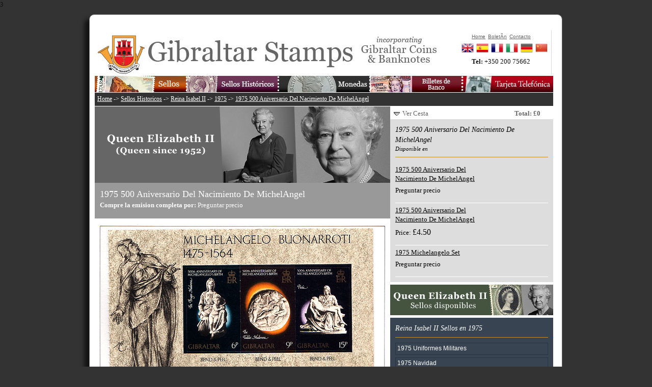

--- FILE ---
content_type: text/html
request_url: https://gibraltar-stamps.com/indexEs.php?controller=stamps&action=legacyissue&id=397
body_size: 3588
content:
3





<?xml version="1.0" encoding="iso-8859-1"?><!DOCTYPE html PUBLIC "-//W3C//DTD XHTML 1.0 Transitional//EN" "http://www.w3.org/TR/xhtml1/DTD/xhtml1-transitional.dtd">
<html xmlns="http://www.w3.org/1999/xhtml">
<head>
<title>1975 | Reina Isabel II | Sellos Historicos | Gibraltar Philatelic Bureau</title>
<meta name="description" content="" />
<meta name="keywords" content="" />
<meta http-equiv="Content-Type" content="text/html; charset=iso-8859-1" />

<link media="screen" rel="stylesheet" type="text/css" href="app/final/styles/reset.css" />
<link media="screen" rel="stylesheet" type="text/css" href="app/final/styles/style.css" />
<link media="screen" rel="stylesheet" type="text/css" href="app/final/styles/sidebar.css" />
<link media="screen" rel="stylesheet" type="text/css" href="app/final/styles/productListItem.css" />
<link media="screen" rel="stylesheet" type="text/css" href="app/final/styles/defaultTemplate.css" />
<link media="screen" rel="stylesheet" type="text/css" href="app/final/styles/topbanner.css" />
<link media="screen" rel="stylesheet" type="text/css" href="app/final/styles/footerbanner.css" />
<link media="screen" rel="stylesheet" type="text/css" href="app/final/styles/shoppingbasket.css" />

<link rel="icon" type="image/png" href="app/final/images/skin1/bureauwebicon.png" />


<script language="JavaScript" src="app/final/scripts/jquery-1.3.2.min.js" type="text/javascript"></script>
<script language="JavaScript" src="app/final/scripts/mainmenu.js" type="text/javascript"></script>
<script language="JavaScript" src="app/final/scripts/shoppingbasket.js" type="text/javascript"></script>
<script language="JavaScript" src="app/final/scripts/sidebar.js" type="text/javascript"></script>
<script language="JavaScript" src="app/final/scripts/modalPopup.js" type="text/javascript"></script>
<script language="JavaScript" src="app/final/scripts/jquery.validate.js" type="text/javascript"></script>
<script language="JavaScript" src="app/final/scripts/newsletter.js" type="text/javascript"></script>

<!-- Global site tag (gtag.js) - Google Analytics -->
<script async src="https://www.googletagmanager.com/gtag/js?id=UA-120359988-1"></script>
<script>
  window.dataLayer = window.dataLayer || [];
  function gtag(){dataLayer.push(arguments);}
  gtag('js', new Date());

  gtag('config', 'UA-120359988-1');
</script>
</head>

<body>
	<div id="page">
		<div id="page_inner">
			<div id="topbanner">
			<div id="topmenu">
	<div class="container_inner">
			<ul class="topnav topmenuColumn_inner">
				<li><a href="./indexEs.php?controller=stamps&action=index"><img src="app/final/images/skin1/topmenu/buttonStampsEs.jpg" alt=""/></a>
					<ul class="subnav stampsBkg">
						<li><a href="./indexEs.php?controller=stamps&action=index">Sellos 1995-2025</a></li>
						<li><a href="./indexEs.php?controller=stamps&action=completeyearsets">Aï¿½os Completos</a></li>
						<li><a href="./indexEs.php?controller=stamps&action=bestsellers">Productos Recomendados</a></li>
						<li><a href="./indexEs.php?controller=stamps&action=standingorders">Suscripcion</a></li>
						<li><a href="./indexEs.php?controller=stamps&action=topups">Acreditar</a></li>
						<li><a href="./indexEs.php?controller=stamps&action=accessories">Accesorios Filatelicos</a></li>
						<li><a href="./indexEs.php?controller=stamps&action=thematics">Sellos por tematticas</a></li>
						<li><a href="./indexEs.php?controller=stamps&action=content&id=1095">Upcoming Issues</a></li>
						<li><a href="./indexEs.php?controller=stamps&action=content&id=1102">YouStamps</a></li>
					</ul>
				</li>
			</ul>
			<ul class="topnav topmenuColumn_inner">
				<li><a href="./indexEs.php?controller=stamps&action=legacy"><img src="app/final/images/skin1/topmenu/buttonHistoricStampsEs.jpg" alt=""/></a>
					<ul class="subnav historicBkg">
						<li><a href="./indexEs.php?controller=stamps&action=legacyreign&id=1">Reina Victoria</a></li>
						<li><a href="./indexEs.php?controller=stamps&action=legacyreign&id=2">Rey Eduardo VII</a></li>
						<li><a href="./indexEs.php?controller=stamps&action=legacyreign&id=3">Rey Jorge V</a></li>
						<li><a href="./indexEs.php?controller=stamps&action=legacyreign&id=4">Rey Jorge VI</a></li>
						<li><a href="./indexEs.php?controller=stamps&action=legacyyears&id=5">Reina Isabel II</a></li>
						<li><a href="./indexEs.php?controller=stamps&action=completelegacyyearsets">Aï¿½os Completos</a></li>
						<li><a href="./indexEs.php?controller=stamps&action=legacysearchavailable&id=0">Sellos histï¿½ricos disponibles</a></li>
						<li><a href="./indexEs.php?controller=stamps&action=stampvarietypage">Sellos con Errores</a></li>
					</ul>
				</li>
			</ul>
			<ul class="topnav topmenuColumn_inner">
				<li><a href="./indexEs.php?controller=coins&action=index"><img src="app/final/images/skin1/topmenu/buttonCoinsEs.jpg" alt=""/></a>
				</li>
			</ul>
			<ul class="topnav topmenuColumn_inner">
				<li><a href="./indexEs.php?controller=banknotes&action=index"><img src="app/final/images/skin1/topmenu/buttonBanknotesEs.jpg" alt=""/></a>
				</li>
			</ul>
			<ul class="topnav topmenuColumn_inner">
				<li><a href="./indexEs.php?controller=phonecards&action=index"><img src="app/final/images/skin1/topmenu/buttonPhonecardsEs.jpg" alt=""/></a>
				</li>
			</ul>

	</div>
</div>			<ul id="topmenuQuick">
				<li><a href="indexEs.php">Home</a></li>
				<li><a href="#?w=500" rel="popupNewsletter" class="poplight">BoletÃ­n</a></li>
				<li><a href="indexEs.php?controller=bureau&action=content&id=1068">Contacto</a></li>
			</ul>
			<div id="quickContact">
				<strong>Tel: </strong><span>+350 200 75662</span>
			</div>
			<div class="clear"></div>
			<div id="languageBar">
	<div class="container_inner">
		<ul class="">
			<li><a href="./index.php?controller=stamps&action=legacyissue&id=397"><img src="app/final/styles/img/flagEn.png" alt="English"/></a></li>
			<li><a href="./indexEs.php?controller=stamps&action=legacyissue&id=397"><img src="app/final/styles/img/flagEs.png" alt="Spanish"/></a></li>
			<li><a href="./indexFr.php?controller=stamps&action=legacyissue&id=397"><img src="app/final/styles/img/flagFr.png" alt="French"/></a></li>
			<li><a href="./indexIt.php?controller=stamps&action=legacyissue&id=397"><img src="app/final/styles/img/flagIt.png" alt="Italian"/></a></li>
			<li><a href="./indexDe.php?controller=stamps&action=legacyissue&id=397"><img src="app/final/styles/img/flagDe.png" alt="German"/></a></li>
			<li><a href="https://www.wopa-plus.com/cn/stamps/member/&loc=GI" target="wopa"><img src="app/final/styles/img/flagCn.png" alt="Chinese"/></a></li>
		</ul>
		<div class="clear"></div>
	</div>
</div>			</div>
			
			<div id="maincontent">
				<div id="contentframeTop">
	<p id="breadcrum"><a href="./indexEs.php">Home</a> -> <a href="./indexEs.php?controller=stamps&action=legacy">Sellos Historicos</a> -> <a href="./indexEs.php?controller=stamps&action=legacyyears&id=5">Reina Isabel II</a> -> <a href="./indexEs.php?controller=stamps&action=legacyyear&id=1975">1975</a> -> <a href="./indexEs.php?controller=stamps&action=legacyissue&id=397">1975 500 Aniversario Del Nacimiento De MichelAngel</a></p>
</div>
<div id="contentframeMain">
	<div id="legacyBannerHalf" class="previewContainer">
		<img src="app/final/images/skin1/pages/page1050.jpg"/>
	</div>
	<div class="contentContainer">
		
		<div id="call2action">
			<div class="container_inner">
				<h2>1975 500 Aniversario Del Nacimiento De MichelAngel</h2>
				<div class="productDetails">
					<strong>Compre la emision completa por: </strong>
					<span class="productPrice" style="font-size:100%;">Preguntar precio</span>
				</div>
				<div class="add2Basket">
				</div>
				<div class="clear"></div>
			</div>
		</div>
				<!-- <div class="legacycontent container_inner">
			<h2>1975 500 Aniversario Del Nacimiento De MichelAngel</h2>
		</div>-->
		<img src="app/final/images/skin1/products/lpg397.jpg" alt="1975 500 Aniversario Del Nacimiento De MichelAngel"/>
		<div class="clear"></div>
		<div class="legacycontent container_inner">
			
		</div>
	</div>
</div>

<div id="sidebar">
	<div id="shoppingbasketbar">
	<div id="slidingTopWrap">
		<div id="slidingTopContent">
						
			
					</div>
		<div id="slidingTopFooter">
			<div id="slidingTopFooterLeft">
				<img src="app/final/images/skin1/shoppingcartimages/arrow-down.png" alt="Ver Cesta" /> <a href="no-js.htm" onclick="return false;" id="slidingTopTrigger">Ver Cesta</a>
			</div>
			<div id="slidingTopFooterRight">
				<span class="productPriceWrap">Total: &pound;0</span>
			</div>
		</div>
	</div>
</div>

	<div class="sidebar_main"><h3>1975 500 Aniversario Del Nacimiento De MichelAngel<br/><small>Disponible en</small></h3>
			<div class="productContainer">
				<div class="productDetails">
				<p class="productTitle"><a class="link" href="./indexEs.php?controller=stamps&action=legacydetails&id=833">1975 500 Aniversario Del Nacimiento De MichelAngel</a></p>
					<span class="productPrice" style="font-size:100%;">Preguntar precio</span>
				</div>
				<div class="productAction">
					<div class="add2Wishlist">
						<a class="button wishlist" id="wish_product_833" onclick="return false;" href="">Quiero</a>
					</div>
					<div class="previewProduct">
					<a class="button" href="./indexEs.php?controller=stamps&action=legacydetails&id=833">Leer mas</a>
					</div>
				</div>
				<div class="clear"></div>
			</div>
		
			<div class="productContainer">
				<div class="productDetails">
				<p class="productTitle"><a class="link" href="./indexEs.php?controller=stamps&action=legacydetails&id=874">1975 500 Aniversario Del Nacimiento De MichelAngel</a></p>
					<span>Price: </span><span class="productPrice">&pound;4.50</span>
				</div>
				<div class="productAction">
					<div class="add2Basket">
						<a class="button" id="purchase_product_874" href="" onclick="return false;">Comprar</a>
					</div>
					<div class="previewProduct">
					<a class="button" href="./indexEs.php?controller=stamps&action=legacydetails&id=874">Leer mas</a>
					</div>
				</div>
				<div class="clear"></div>
			</div>
		
			<div class="productContainer">
				<div class="productDetails">
				<p class="productTitle"><a class="link" href="./indexEs.php?controller=stamps&action=legacydetails&id=1134">1975 Michelangelo Set</a></p>
					<span class="productPrice" style="font-size:100%;">Preguntar precio</span>
				</div>
				<div class="productAction">
					<div class="add2Wishlist">
						<a class="button wishlist" id="wish_product_1134" onclick="return false;" href="">Quiero</a>
					</div>
					<div class="previewProduct">
					<a class="button" href="./indexEs.php?controller=stamps&action=legacydetails&id=1134">Leer mas</a>
					</div>
				</div>
				<div class="clear"></div>
			</div>
		</div>	<div class="sidebarBanner">
		<a href="indexEs.php?controller=stamps&action=legacysearchavailable&id=5"><img src="app/final/images/skin1/banners/bannerHistStampsAvail5Es.jpg"  /></a>
	</div>

	<div class="sidebar_sub"><h3>Reina Isabel II Sellos en 1975</h3><ul><li class="noBullet"><a class="link" href="./indexEs.php?controller=stamps&action=legacyissue&id=256">1975 Uniformes Militares</a></li><li class="noBullet"><a class="link" href="./indexEs.php?controller=stamps&action=legacyissue&id=257">1975 Navidad</a></li><li class="noBullet"><a class="link" href="./indexEs.php?controller=stamps&action=legacyissue&id=258">1975 50 Aniversario Del Escultismo Femenino En Gib</a></li><li class="noBullet"><a class="link" href="./indexEs.php?controller=stamps&action=legacyissue&id=397">1975 500 Aniversario Del Nacimiento De MichelAngel</a></li></ul><div class="clear"></div></div>	
	<div class="sidebar_sub">
		<h3 class="allowtoggle">Reina Isabel II Sellos por aï¿½os</h3>
		<ul>
							<li class="noBullet yearlist">					
					<a class="link" href="./indexEs.php?controller=stamps&action=legacyyear&id=1994">1994</a>
				</li>
							<li class="noBullet yearlist">					
					<a class="link" href="./indexEs.php?controller=stamps&action=legacyyear&id=1993">1993</a>
				</li>
							<li class="noBullet yearlist">					
					<a class="link" href="./indexEs.php?controller=stamps&action=legacyyear&id=1992">1992</a>
				</li>
							<li class="noBullet yearlist">					
					<a class="link" href="./indexEs.php?controller=stamps&action=legacyyear&id=1991">1991</a>
				</li>
							<li class="noBullet yearlist">					
					<a class="link" href="./indexEs.php?controller=stamps&action=legacyyear&id=1990">1990</a>
				</li>
							<li class="noBullet yearlist">					
					<a class="link" href="./indexEs.php?controller=stamps&action=legacyyear&id=1989">1989</a>
				</li>
							<li class="noBullet yearlist">					
					<a class="link" href="./indexEs.php?controller=stamps&action=legacyyear&id=1988">1988</a>
				</li>
							<li class="noBullet yearlist">					
					<a class="link" href="./indexEs.php?controller=stamps&action=legacyyear&id=1987">1987</a>
				</li>
							<li class="noBullet yearlist">					
					<a class="link" href="./indexEs.php?controller=stamps&action=legacyyear&id=1986">1986</a>
				</li>
							<li class="noBullet yearlist">					
					<a class="link" href="./indexEs.php?controller=stamps&action=legacyyear&id=1985">1985</a>
				</li>
							<li class="noBullet yearlist">					
					<a class="link" href="./indexEs.php?controller=stamps&action=legacyyear&id=1984">1984</a>
				</li>
							<li class="noBullet yearlist">					
					<a class="link" href="./indexEs.php?controller=stamps&action=legacyyear&id=1983">1983</a>
				</li>
							<li class="noBullet yearlist">					
					<a class="link" href="./indexEs.php?controller=stamps&action=legacyyear&id=1982">1982</a>
				</li>
							<li class="noBullet yearlist">					
					<a class="link" href="./indexEs.php?controller=stamps&action=legacyyear&id=1981">1981</a>
				</li>
							<li class="noBullet yearlist">					
					<a class="link" href="./indexEs.php?controller=stamps&action=legacyyear&id=1980">1980</a>
				</li>
							<li class="noBullet yearlist">					
					<a class="link" href="./indexEs.php?controller=stamps&action=legacyyear&id=1979">1979</a>
				</li>
							<li class="noBullet yearlist">					
					<a class="link" href="./indexEs.php?controller=stamps&action=legacyyear&id=1978">1978</a>
				</li>
							<li class="noBullet yearlist">					
					<a class="link" href="./indexEs.php?controller=stamps&action=legacyyear&id=1977">1977</a>
				</li>
							<li class="noBullet yearlist">					
					<a class="link" href="./indexEs.php?controller=stamps&action=legacyyear&id=1976">1976</a>
				</li>
							<li class="noBullet yearlist">					
					<a class="link" href="./indexEs.php?controller=stamps&action=legacyyear&id=1975">1975</a>
				</li>
							<li class="noBullet yearlist">					
					<a class="link" href="./indexEs.php?controller=stamps&action=legacyyear&id=1974">1974</a>
				</li>
							<li class="noBullet yearlist">					
					<a class="link" href="./indexEs.php?controller=stamps&action=legacyyear&id=1973">1973</a>
				</li>
							<li class="noBullet yearlist">					
					<a class="link" href="./indexEs.php?controller=stamps&action=legacyyear&id=1972">1972</a>
				</li>
							<li class="noBullet yearlist">					
					<a class="link" href="./indexEs.php?controller=stamps&action=legacyyear&id=1971">1971</a>
				</li>
							<li class="noBullet yearlist">					
					<a class="link" href="./indexEs.php?controller=stamps&action=legacyyear&id=1970">1970</a>
				</li>
							<li class="noBullet yearlist">					
					<a class="link" href="./indexEs.php?controller=stamps&action=legacyyear&id=1969">1969</a>
				</li>
							<li class="noBullet yearlist">					
					<a class="link" href="./indexEs.php?controller=stamps&action=legacyyear&id=1968">1968</a>
				</li>
							<li class="noBullet yearlist">					
					<a class="link" href="./indexEs.php?controller=stamps&action=legacyyear&id=1967">1967</a>
				</li>
							<li class="noBullet yearlist">					
					<a class="link" href="./indexEs.php?controller=stamps&action=legacyyear&id=1966">1966</a>
				</li>
							<li class="noBullet yearlist">					
					<a class="link" href="./indexEs.php?controller=stamps&action=legacyyear&id=1965">1965</a>
				</li>
							<li class="noBullet yearlist">					
					<a class="link" href="./indexEs.php?controller=stamps&action=legacyyear&id=1964">1964</a>
				</li>
							<li class="noBullet yearlist">					
					<a class="link" href="./indexEs.php?controller=stamps&action=legacyyear&id=1963">1963</a>
				</li>
							<li class="noBullet yearlist">					
					<a class="link" href="./indexEs.php?controller=stamps&action=legacyyear&id=1960">1960</a>
				</li>
							<li class="noBullet yearlist">					
					<a class="link" href="./indexEs.php?controller=stamps&action=legacyyear&id=1956">1956</a>
				</li>
							<li class="noBullet yearlist">					
					<a class="link" href="./indexEs.php?controller=stamps&action=legacyyear&id=1954">1954</a>
				</li>
							<li class="noBullet yearlist">					
					<a class="link" href="./indexEs.php?controller=stamps&action=legacyyear&id=1953">1953</a>
				</li>
					</ul>
		<div class="clear"></div>
	</div>
	
	<div class="sidebar_sub">
		<h3>Sellos historicos por Reinos</h3>
		<ul>
							<li class="withThumbnail">					
					<a class="thumb" href="./indexEs.php?controller=stamps&action=legacyreign&id=1" title="Reina Victoria"><img src="app/final/images/skin1/reigns/victoria_s.jpg"/></a>
					<a class="link" href="./indexEs.php?controller=stamps&action=legacyreign&id=1">Reina Victoria (1886 - 1901)</a>
				</li>
							<li class="withThumbnail">					
					<a class="thumb" href="./indexEs.php?controller=stamps&action=legacyreign&id=2" title="Rey Eduardo VII"><img src="app/final/images/skin1/reigns/edwardVII_s.jpg"/></a>
					<a class="link" href="./indexEs.php?controller=stamps&action=legacyreign&id=2">Rey Eduardo VII (1901 - 1910)</a>
				</li>
							<li class="withThumbnail">					
					<a class="thumb" href="./indexEs.php?controller=stamps&action=legacyreign&id=3" title="Rey Jorge V"><img src="app/final/images/skin1/reigns/georgeV_s.jpg"/></a>
					<a class="link" href="./indexEs.php?controller=stamps&action=legacyreign&id=3">Rey Jorge V (1910 - 1936)</a>
				</li>
							<li class="withThumbnail">					
					<a class="thumb" href="./indexEs.php?controller=stamps&action=legacyreign&id=4" title="Rey Jorge VI"><img src="app/final/images/skin1/reigns/georgeVI_s.jpg"/></a>
					<a class="link" href="./indexEs.php?controller=stamps&action=legacyreign&id=4">Rey Jorge VI (1937 - 1952)</a>
				</li>
							<li class="withThumbnail">					
					<a class="thumb" href="./indexEs.php?controller=stamps&action=legacyyears&id=5" title="Reina Isabel II"><img src="app/final/images/skin1/reigns/elizabethII_s.jpg"/></a>
					<a class="link" href="./indexEs.php?controller=stamps&action=legacyyears&id=5">Reina Isabel II (1952 - )</a>
				</li>
					</ul>
		<div class="clear"></div>
	</div>
	<div id="recommendBanner" class="sidebarBanner">
	<a href="#"><img src="app/final/images/skin1/banners/bannerRecommendEn.jpg" alt=""/></a>
</div>
<div id="recommendBannerList" class="sidebar_main">
	<!-- AddThis Button BEGIN -->
	<div class="addthis_toolbox addthis_default_style">
	<a href="http://www.addthis.com/bookmark.php?v=250&amp;username=xa-4c494ee72436c6f8" class="addthis_button_compact">Share</a>
	<span class="addthis_separator">|</span>
	<a class="addthis_button_facebook addthis_32x32_style"></a>
	<a class="addthis_button_email addthis_32x32_style"></a>
	<a class="addthis_button_google addthis_32x32_style"></a>
	<a class="addthis_button_twitter addthis_32x32_style"></a>
	<a class="addthis_button_digg addthis_32x32_style"></a>
	<a class="addthis_button_favorites addthis_32x32_style"></a>
	
	</div>
	<script type="text/javascript" src="http://s7.addthis.com/js/250/addthis_widget.js#username=xa-4c494ee72436c6f8">
	</script>
	<!-- AddThis Button END -->
</div></div>
				<hr class="clear"/>
			</div>

			<div id="footerbanner">
				<div id="footermenu">
	<div class="container_inner">
		<ul>
			<li><a href="./indexEs.php">Home</a></li>
			<li><a href="./indexEs.php?controller=stamps&action=index">Sellos 1995-2025</a></li>
			<li><a href="./indexEs.php?controller=stamps&action=legacy">Sellos Historicos</a></li>
			<li><a href="./indexEs.php?controller=coins&action=index">Monedas</a></li>
			<li><a href="./indexEs.php?controller=banknotes&action=index">Billete</a></li>
			<li><a href="./indexEs.php?controller=bureau&action=index&id=2">La agencia</a></li>
			<li><a href="#?w=500" rel="popupNewsletter" class="poplight">BoletÃ­n</a></li>
			<li><a href="./indexEs.php?controller=bureau&action=content&id=1068">Contacto</a></li>
			<li><a href="./indexEs.php?controller=bureau&action=content&id=1119">Cookies</a></li>
			<li><a href="./indexEs.php?controller=bureau&action=content&id=1120">PolÃ­tica de privacidad</a></li>

			<!--
			<li><a href="https://www.facebook.com/stampsgib" target="facebook"><img src="app/final/images/skin1/facebook32x32.jpg" style="width:20px;height:20px;"></a></li>
			<li><a href="http://twitter.com/gibstamps" target="twitter"><img src="app/final/images/skin1/twitter32x32.jpg" style="width:20px;height:20px;"></a></li>
			-->
		</ul>
		<div class="clear"></div>
	</div>
</div>
			</div>
		</div>		
	</div>
	<div id="popupNewsletter" class="popup_block">
	    <h3 class="popup_header"><img src="app/final/styles/subscribeHeader.gif" alt="subscribe to our newsletter" style="margin-bottom:10px;"/></h3>
		<div id="newsletterBody">
		<label for="subscribername">Name:</label><input type="text" class="inputText" id="subscribername" name="name"/>
		<label for="subscriberemail">E-Mail:</label><input type="text" class="inputText" id="subscriberemail" name="email"/>
		<div class="clear"></div>
		<input type="image" class="button" src="app/final/styles/subscribeButton.gif" style="margin-top:20px;"/>
		</div>
	</div>
</body>
</html>
